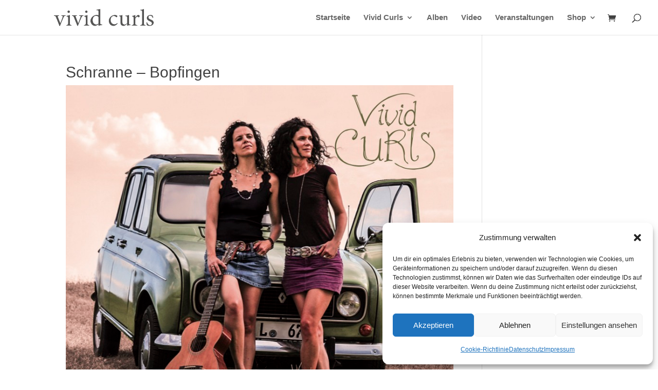

--- FILE ---
content_type: text/css
request_url: https://www.vivid-curls.de/wp-content/et-cache/global/et-divi-customizer-global.min.css?ver=1764251715
body_size: 1390
content:
body,.et_pb_column_1_2 .et_quote_content blockquote cite,.et_pb_column_1_2 .et_link_content a.et_link_main_url,.et_pb_column_1_3 .et_quote_content blockquote cite,.et_pb_column_3_8 .et_quote_content blockquote cite,.et_pb_column_1_4 .et_quote_content blockquote cite,.et_pb_blog_grid .et_quote_content blockquote cite,.et_pb_column_1_3 .et_link_content a.et_link_main_url,.et_pb_column_3_8 .et_link_content a.et_link_main_url,.et_pb_column_1_4 .et_link_content a.et_link_main_url,.et_pb_blog_grid .et_link_content a.et_link_main_url,body .et_pb_bg_layout_light .et_pb_post p,body .et_pb_bg_layout_dark .et_pb_post p{font-size:16px}.et_pb_slide_content,.et_pb_best_value{font-size:18px}body{color:#424242}h1,h2,h3,h4,h5,h6{color:#424242}.woocommerce #respond input#submit,.woocommerce-page #respond input#submit,.woocommerce #content input.button,.woocommerce-page #content input.button,.woocommerce-message,.woocommerce-error,.woocommerce-info{background:#328393!important}#et_search_icon:hover,.mobile_menu_bar:before,.mobile_menu_bar:after,.et_toggle_slide_menu:after,.et-social-icon a:hover,.et_pb_sum,.et_pb_pricing li a,.et_pb_pricing_table_button,.et_overlay:before,.entry-summary p.price ins,.woocommerce div.product span.price,.woocommerce-page div.product span.price,.woocommerce #content div.product span.price,.woocommerce-page #content div.product span.price,.woocommerce div.product p.price,.woocommerce-page div.product p.price,.woocommerce #content div.product p.price,.woocommerce-page #content div.product p.price,.et_pb_member_social_links a:hover,.woocommerce .star-rating span:before,.woocommerce-page .star-rating span:before,.et_pb_widget li a:hover,.et_pb_filterable_portfolio .et_pb_portfolio_filters li a.active,.et_pb_filterable_portfolio .et_pb_portofolio_pagination ul li a.active,.et_pb_gallery .et_pb_gallery_pagination ul li a.active,.wp-pagenavi span.current,.wp-pagenavi a:hover,.nav-single a,.tagged_as a,.posted_in a{color:#328393}.et_pb_contact_submit,.et_password_protected_form .et_submit_button,.et_pb_bg_layout_light .et_pb_newsletter_button,.comment-reply-link,.form-submit .et_pb_button,.et_pb_bg_layout_light .et_pb_promo_button,.et_pb_bg_layout_light .et_pb_more_button,.woocommerce a.button.alt,.woocommerce-page a.button.alt,.woocommerce button.button.alt,.woocommerce button.button.alt.disabled,.woocommerce-page button.button.alt,.woocommerce-page button.button.alt.disabled,.woocommerce input.button.alt,.woocommerce-page input.button.alt,.woocommerce #respond input#submit.alt,.woocommerce-page #respond input#submit.alt,.woocommerce #content input.button.alt,.woocommerce-page #content input.button.alt,.woocommerce a.button,.woocommerce-page a.button,.woocommerce button.button,.woocommerce-page button.button,.woocommerce input.button,.woocommerce-page input.button,.et_pb_contact p input[type="checkbox"]:checked+label i:before,.et_pb_bg_layout_light.et_pb_module.et_pb_button{color:#328393}.footer-widget h4{color:#328393}.et-search-form,.nav li ul,.et_mobile_menu,.footer-widget li:before,.et_pb_pricing li:before,blockquote{border-color:#328393}.et_pb_counter_amount,.et_pb_featured_table .et_pb_pricing_heading,.et_quote_content,.et_link_content,.et_audio_content,.et_pb_post_slider.et_pb_bg_layout_dark,.et_slide_in_menu_container,.et_pb_contact p input[type="radio"]:checked+label i:before{background-color:#328393}a{color:#156570}.nav li ul{border-color:#0a5b70}.et_secondary_nav_enabled #page-container #top-header{background-color:#01778c!important}#et-secondary-nav li ul{background-color:#01778c}#et-secondary-nav li ul{background-color:#157a99}#main-header .nav li ul a{color:#0a5b70}#top-header,#top-header a,#et-secondary-nav li li a,#top-header .et-social-icon a:before{font-size:15px}#top-menu li a{font-size:15px}body.et_vertical_nav .container.et_search_form_container .et-search-form input{font-size:15px!important}#top-menu li.current-menu-ancestor>a,#top-menu li.current-menu-item>a,#top-menu li.current_page_item>a{color:#0a5b70}#main-footer{background-color:#00747a}#main-footer .footer-widget h4,#main-footer .widget_block h1,#main-footer .widget_block h2,#main-footer .widget_block h3,#main-footer .widget_block h4,#main-footer .widget_block h5,#main-footer .widget_block h6{color:#00747a}.footer-widget li:before{border-color:#00747a}#footer-widgets .footer-widget li:before{top:10.6px}#et-footer-nav .bottom-nav li.current-menu-item a{color:#ffffff}#footer-info,#footer-info a{color:#ffffff}@media only screen and (min-width:981px){.et_header_style_left #et-top-navigation,.et_header_style_split #et-top-navigation{padding:27px 0 0 0}.et_header_style_left #et-top-navigation nav>ul>li>a,.et_header_style_split #et-top-navigation nav>ul>li>a{padding-bottom:27px}.et_header_style_split .centered-inline-logo-wrap{width:53px;margin:-53px 0}.et_header_style_split .centered-inline-logo-wrap #logo{max-height:53px}.et_pb_svg_logo.et_header_style_split .centered-inline-logo-wrap #logo{height:53px}.et_header_style_centered #top-menu>li>a{padding-bottom:10px}.et_header_style_slide #et-top-navigation,.et_header_style_fullscreen #et-top-navigation{padding:18px 0 18px 0!important}.et_header_style_centered #main-header .logo_container{height:53px}#logo{max-height:51%}.et_pb_svg_logo #logo{height:51%}.et_fixed_nav #page-container .et-fixed-header#top-header{background-color:#00747a!important}.et_fixed_nav #page-container .et-fixed-header#top-header #et-secondary-nav li ul{background-color:#00747a}.et-fixed-header #top-menu li.current-menu-ancestor>a,.et-fixed-header #top-menu li.current-menu-item>a,.et-fixed-header #top-menu li.current_page_item>a{color:#00747a!important}}@media only screen and (min-width:1350px){.et_pb_row{padding:27px 0}.et_pb_section{padding:54px 0}.single.et_pb_pagebuilder_layout.et_full_width_page .et_post_meta_wrapper{padding-top:81px}.et_pb_fullwidth_section{padding:0}}